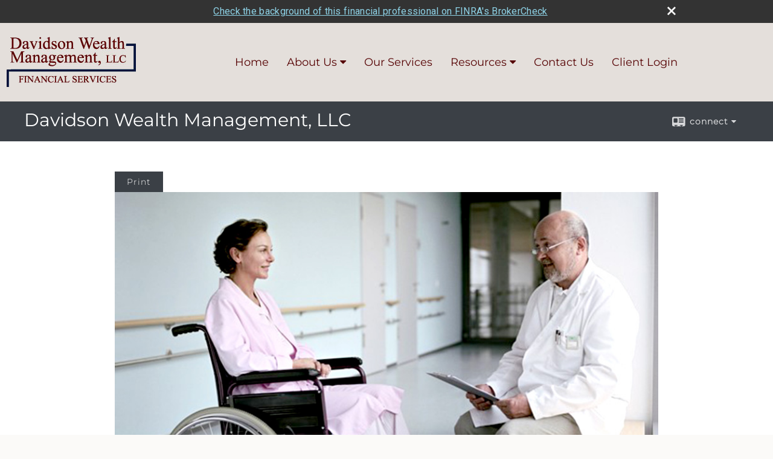

--- FILE ---
content_type: text/html;charset=UTF-8
request_url: http://www.davidsonwealthmgmt.com/Do-I-Need-Disability-Income-Insurance.c50.htm
body_size: 9972
content:


<!-- Parse through saved XML and Set Current Values -->

<!DOCTYPE html>
<html xmlns="http://www.w3.org/1999/xhtml" lang="en-us">
	<head>
		
  <title>Article: Do I Need Disability Income Insurance? : Do I Need Disability Income Insurance?</title>
  <!-- source COLOWEB01/199.83 -->

  <meta http-equiv="Content-Type" content="text/html; charset=UTF-8" />
  <meta name="HandheldFriendly" content="True" />
  <meta name="MobileOptimized" content="320" />
  <meta name="viewport" content="width=device-width, target-densitydpi=160dpi, initial-scale=1, user-scalable=yes" />  
  <meta http-equiv="cleartype" content="on" />
  <meta http-equiv="X-UA-Compatible" content="IE=edge,chrome=1" />

        <base href="/" />
      
		<meta name="Description" content="" />
	
		<meta name="Keywords" content="" />
	
    <meta name="robots" id="robots" content="index,follow,noodp" />
    <meta name="googlebot" content="index,follow" />
  
				<meta property="og:url" content="http://www.davidsonwealthmgmt.com/Do-I-Need-Disability-Income-Insurance.c50.htm"/>
			
					<meta property="og:image" content="http://www.emeraldhost.net/files/newsletters/assessing_disability_insurance.jpg" />
				
				<meta property="og:title" content="Do I Need Disability Income Insurance?"/>
			
				<meta property="og:description" content="Knowing the basics of a disability income insurance policy is a good first step toward protecting your family."/>
			
					<meta property="og:type" content="article"/>
				
			<meta property="fb:admins" content="100002829370061"/>
		
				<script type="text/javascript" src="/include/js/gtmAdvisorSites.js"></script>
				<script>
					gtmAS.init({
						'event': 'BAS-Retail-Page-Data',
						'BasRetailEnvironment' : 'Production',
						'BasRetailAdvisorSiteID': '92257',
						'BasRetailAdvisorSiteName': 'Kristopher\x20\x20Sevcenko',
						'BasRetailTemplateID': 'TQ3',
						'BasRetailTemplateVersion': 'AA'
					},'Kristopher\x20\x20Sevcenko')
				</script>
			
			<script>
					(function(w,d,s,l,i){w[l]=w[l]||[];w[l].push({'gtm.start':
					new Date().getTime(),event:'gtm.js'});var f=d.getElementsByTagName(s)[0],
					j=d.createElement(s),dl=l!='dataLayer'?'&l='+l:'';j.async=true;j.src=
					'https://www.googletagmanager.com/gtm.js?id='+i+dl;f.parentNode.insertBefore(j,f);
					})(window,document,'script','dataLayer','GTM-P7LM8CD');
			</script>
			
	<script>
		const bas_recaptcha_site_key = '6LcfXnYmAAAAANE7ThfzQIO_UgxMD4U7b_OeDlR1',
			  bas_verify_url = 'https\x3A\x2F\x2Fwww.emeraldsecure.com\x2Ffunctions\x2FreCAPTCHAServices.cfc\x3Fmethod\x3Dv\x26e\x3Dpr'
	</script>

	
	<link rel="stylesheet" type="text/css" href="/include/css/font-awesome/css/font-awesome.min.css" rel="stylesheet">
	<link rel="stylesheet" type="text/css" href="/include/css/modals.css" />
	
	
		<link rel="stylesheet" type="text/css" href="/include/css/site_styles/AA/TQ/~TQ1.css" />
	
		<script src="/include/js/jquery/jquery-3.6.0.min.js"></script>
		<script src="/include/js/jquery/jqueryui/js/jquery-ui.min.js"></script> 
	
	</head>
	<body class=" contentpage contentpage _34 _656 AA TQ3 sl_1 TQ3 _50 TQ isPreview0">
		
	<noscript><iframe src="https://www.googletagmanager.com/ns.html?id=GTM-P7LM8CD"
	height="0" width="0" style="display:none;visibility:hidden" aria-hidden="true"></iframe></noscript>
	
		<div id="container" data-masthead="false" data-masthead-location="logo-left">
			<a class="skip-main" href="#contentContainer">Skip to main content</a>
			
			
		<nav id="navigationContainer" class="container-top-level sectionContainer  clear" role="navigation" aria-label="Site Navigation"  style='background-color:rgb(228, 223, 219); color:rgb(85, 0, 2);'>
			<div id="navigation" class="container-wrapper section">
				
			<div class="mpl masthead  masthead">
				
					<a href="/">
						<img src="/files/92257/david-masthead.png" alt="Davidson Wealth Management, LLC" class="header_masthead logo-img custom true" />
					</a>
				
			</div>
		
					<!-- user custom nav begins -->
					<ul class="nav_ul u-c">
          <li class=""><a href="./" id="ID200" class="">Home</a>
          </li>
          <li class=""><a href="#" tabindex="0" id="Tab531584" class="">About Us</a>
           <ul class="">
            <li class=""><a href="Our-Mission-Statement.1.htm" id="ID531584" class="">Our Mission Statement</a></li>
            <li class=""><a href="agents.cfm" id="ID-2" class="">Our Associates</a><ul class=""><li class=""><a href="Richard-E--Prozzo.e817568.htm" id="ID817568" class="">Richard E. Prozzo</a></li><li class=""><a href="Kristopher-Sevcenko.e814396.htm" id="ID814396" class="">Kristopher Sevcenko</a></li><li class="" style=""><a href="Richard-J--Prozzo.e1248271.htm" id="ID1248271">Richard J. Prozzo</a></li><li class="" style=""><a href="Allison-Sherman.e817572.htm" id="ID817572" class="">Allison Sherman</a></li></ul></li>
            <li class=""><a href="location.cfm" id="ID-1" class="">Our Location</a></li>
            <li class=""><a href="Our-Firm.2.htm" id="ID531586" class="">Our Firm</a></li>
            
            <li class=""><a href="tellafriend.cfm?SSLID=92257" target="_blank" id="ID-31" class="">Tell A Friend</a></li>
            <!-- Placeholder for new links -->
           </ul>
          </li>
          <li class=""><a href="Our-Services.3.htm" id="ID531585" class="">Our Services</a></li><li class=""><a href="#" tabindex="0" id="Tab410" class="">Resources</a>
           <ul class="">
            <li class=""><a href="learning_center/research/" id="ID410" class="">Articles</a></li>
            <li class=""><a href="learning_center/calculators/" id="ID420" class="">Calculators</a></li>
            <li class=""><a href="learning_center/flipbooks/" id="ID430" class="">Flipbooks</a></li>
            <li class=""><a href="learning_center/newsletters/" id="ID440" class="">Newsletters</a></li>
            <li class=""><a href="learning_center/glossary/" id="ID450" class="">Glossary</a></li>
            <li class=""><a href="learning_center/tax_library/" id="ID460" class="">Tax Library</a></li>
            <li class=""><a href="learning_center/videos/" id="ID470" class="">Videos</a></li>
           </ul>
          </li>
          <li class=""><a href="#" tabindex="0" id="Tab510" class="">Market Watch</a>
           <ul class="">
            <li class=""><a href="quotes.cfm" id="ID510" class="">Detailed Quotes</a></li>
            <li class=""><a href="quotes.cfm?sub=lookup" id="ID520" class="">Symbol Lookup</a></li>
            <li class=""><a href="quotes.cfm?sub=multi" id="ID530" class="">Multi Quote</a></li>
            <li class=""><a href="markets.cfm" id="ID540" class="">Markets at a Glance</a></li>
            <li class=""><a href="charts.cfm" id="ID550" class="">Charting</a></li>
            <li class=""><a href="portfolio.cfm" id="ID560" class="">Portfolios</a></li>
           </ul>
          </li>
          <li class=""><a href="contact_us/" id="ID700" class="">Contact Us</a>
          </li>
          
         <li class=""><a href="https://oneview.v2020-sai.com/" class="" target="_blank">Client Login</a></li></ul>  
					<!-- user custom nav ends -->
				
	    </div>
	  </nav>
		
			<script type="text/javascript" src="/include/js/navigation/nav_surgeon.js"></script>
			<script>navHospital.removeLinks(['market_watch/detailed_quote','market_watch/symbol_lookup','market_watch/multi-quote','market_watch/markets_at_a_glance','market_watch/charting','market_watch/portfolio','quotes.cfm','markets.cfm','charts.cfm','portfolio.cfm'])</script>
		
	<div id="page-title-contact-strip" class="page-title-contact-strip">
		<div id="eme_push_target" class="wrapper clear">

			<div class="page-title">
				<h2 class=" " data-fieldname="Sitetitle" data-alt="Site Title"><span style="font-size: 30px;">Davidson Wealth Management, LLC</span></h2>
			</div>
			<div class="contact">
				<button class="contact-toggle" aria-haspopup="true" aria-expanded="false">
					<span class="icon icon-connect-card"></span><span class="toggle">connect</span><span class="fa fa-caret-down"></span>
					<div class="phone-email-address">
						<h3 class="label">Address:</h3>
						 
			<span class="street-address eme_block ">
				<span class=" " data-fieldname="officeAddress" data-alt="Office Address" data-iedisplay="block">1041 West Lacey Rd, 2nd Floor</span>
			</span>
		
			<span class="cityState eme_block " data-alt="Office Location">
				<span class="locality " data-fieldname="officeCity" data-alt="Office City" data-ieDisplay="inline-block">Forked River</span>,
				<span class="region">
					<span class="officeState " data-fieldname="officeState"  data-alt="Office State" data-iedisplay="inline-block">NJ</span> 
					<span class=" " data-fieldname="officeZip" data-alt="Office Zip" data-iedisplay="inline-block">08731</span>
				</span>
			</span>
		
							<h3 class="label margin-top-sm">Phone:</h3>
						
						<p class="officePhone phone " data-fieldname="officePhone" data-alt="Office Telephone">(732) 409-1060 </p>
						
								<h3 class="label fax">Fax/Other:</h3>
							
							<p class="officeFax phone " data-fieldname="officeFax" data-alt="Office Fax">(732) 409-1052 </p>
						
						<h3 class="label">E-mail:</h3>
						<ul>
							
									<li class="email">
										<a class="officeEmail email " href="mailto:clientservices@davidsonwealthmgmt.com" data-fieldname="officeEmail" data-alt="Office E-mail">clientservices@davidsonwealthmgmt.com</a>
									</li>
								
						</ul>
						
						
					</div>
				</button>
				
			</div>
			
		</div>
	</div>


		<main id="contentContainer" class="container-top-level sectionContainer " role="main" >
			<div id="contentWrapper" class="container-wrapper">
				<div id="content" class="section">
					<div id="Content_container"> 
	<div class="emeraldContent_header">
		
			<div class="printed_from print_only">Printed from: <strong>www.davidsonwealthmgmt.com</strong></div>
			
			 
		<script type="text/javascript">
			// <![CDATA[
	
				document.write('<div class="print_button"><button type="button" onclick="window.print();">Print</button></div>');
			
			// ]]>
		</script>
	
	</div>
<!--CSS--><p><img alt="Disability Income Insurance" src="http://www.emeraldhost.net/files/newsletters/assessing_disability_insurance~001.jpg" style="width:100%" /></p>
<h1>Do I Need Disability Income Insurance?</h1>

<p class="opening">Although most of us are aware of the need for health insurance coverage when determining our risk management needs, many of us fail to consider the possibility that we could become disabled. A disability income insurance policy can help replace income lost because of an injury or illness. Few people would have an adequate &ldquo;war chest&rdquo; for an extended battle with a loss of income.</p>
<p>Unfortunately, many of us will need disability income protection before we retire. Without the appropriate coverage, a disability could spell financial disaster.</p>
<p>Disability at any age can disrupt income while medical expenses mount. Unless you have a battle plan, the effects of even a short-term disability could be financially debilitating and emotionally devastating.</p>

<h2>Disability Protection</h2>

<p>In the event that you become disabled and are unable to work, the benefits provided by disability income insurance can help replace a portion of your earned income.</p>
<p>The appropriate amount of disability coverage will depend on your particular situation. However, there are a few issues you may want to consider.</p>
<p>First, consider carrying enough coverage to replace at least 60% of your earnings. Many companies limit benefits to between 50% and 80% from all sources of disability income prior to the disability. This would mean, for example, that the amount of any Social Security disability payments you receive could be deducted from your benefit amount.</p>
<p>If you are concerned about the cost of a private disability insurance policy, consider extending the waiting period, which is the time between the onset of the disability and when you start receiving benefits. Choosing a 90-day or 180-day waiting period (instead of 30 days) may help lower your premium.</p>
<p>Be sure to compare and review policy benefits carefully. Disability income insurance can be an affordable way to help protect your assets in the event of a disability.</p>
<p>&nbsp;</p>
<p style="text-align:justify"><span style="font-size:12px">The information in this newsletter is not intended as tax, legal, investment, or retirement advice or recommendations, and it may not be relied on for the &shy;purpose of &shy;avoiding any &shy;federal tax penalties. </span><span data-darkreader-inline-bgcolor="" data-darkreader-inline-color="" style="--darkreader-inline-bgcolor:var(--darkreader-background-ffffff, #000000); --darkreader-inline-color:var(--darkreader-text-222222, #fdf7ee); background-color:#ffffff; color:#222222; font-family:Arial,Verdana,sans-serif; font-size:12px; text-align:justify">You are encouraged to seek guidance from an independent tax or legal professional.&nbsp;</span><span style="font-size:12px">The content is derived from sources believed to be accurate. Neither the information presented nor any opinion expressed constitutes a solicitation for the &shy;purchase or sale of any security. This material was written and prepared by Broadridge Advisor Solutions. &copy; 2026 Broadridge Financial Solutions, Inc.</span></p> </div> 
				</div>
			</div>
		</main>
	
	<footer id="footerContainer" class="footer-container container-top-level sectionContainer" role="contentinfo" >
		<div id="footer" class="container-wrapper section">
			
		<p class="crs-message"><a href="https://www.osaic.com/crs" target="_blank" aria-label="Open Osaic Wealth CRS form in a new tab">Osaic Wealth Form CRS</a></p>
	
					
				<div id="inlineFooter" class=" " data-fieldname="footerDisclaimer" data-alt="Footer Disclaimer">
					<p>&nbsp;</p>

<p><span style="font-family:arial,helvetica,sans-serif"><span style="font-size:14px">Securities offered through <strong>Osaic Wealth, Inc.</strong>, member <a href="http://www.finra.org" target="_top">FINRA</a>/<a href="http://www.sipc.org" target="_top">SIPC</a>. Investment advisory services offered through Davidson Wealth Management, LLC.&nbsp;<strong>Osaic Wealth, Inc.</strong>is separately owned and other entities and/or marketing names, products or services referenced here are independent of<strong>Osaic Wealth, Inc.</strong><span style="color:#000000">&nbsp; </span>This communication is strictly intended for individuals residing in the states of Alabama, Alaska, Arizona, California, Colorado, Connecticut, Delaware, Florida, Georgia, Iowa, Illinois, Indiana, Louisiana, Maine, Maryland, Massachusetts, Mississippi, Minnesota, Nevada, New Hampshire, New Jersey, New Mexico, New York, North Carolina, Ohio, Oregon, Pennsylvania, South Carolina, South Dokata, Texas, Tennessee, Vermont, Virginia and Washington. No offers may be made or accepted from any resident outside the specific states referenc</span>ed.&nbsp;&nbsp;<br>
<br>
Richard Prozzo and Kristopher Sevcenko are also separately registered as investment advisor representatives under Davidson Wealth Management, a registered investment advisor. As such, advisory services are strictly intended for individuals residing in the states where we have notice filed (New Hampshire, New Jersey, New York, Pennsylvania, Florida, Louisiana, South Carolina and Texas).</span></p>

<p><span style="font-family:arial,helvetica,sans-serif">Davidson Wealth Management, LLC ("Davidson") is a registered investment adviser offering advisory services in the States of Florida, Louisiana, New Hampshire, New Jersey, New York, Pennsylvania, South Carolina and Texas and in other jurisdictions where exempted.&nbsp;&nbsp;<span style="color:#ffffff">Registration does not imply a certain level of skill of training.&nbsp; The presence of this website on the internet shall not be directly or indirectly interpreted as a solicitation of investment advisory services to persons of another jurisdiction unless otherwise permitted by statute.&nbsp; Follow-up or individualized response in a particular state by Davidson in the rendering of personalized investment advice for compensation shall not be made without our first complying with jurisdiction requirements or pursuant an applicable state exemption.&nbsp;&nbsp;</span></span></p>

<p><span style="font-family:arial,helvetica,sans-serif"><span style="color:#ffffff">All written content on this site is for informational purposes only.&nbsp; Opinions expressed herein are solely those of Davidson, unless otherwise specifically cited.&nbsp; Material presented is believed to be from reliable sources and no representations are made by our firm as to another parties' informational accuracy or completeness.&nbsp; All information or ideas provided should be discussed in detail with an advisor, accountant or legal counsel prior to implementation.</span></span></p>

<p><span style="font-family:ProximaNova; font-size:14px">When you link to any of the web sites provided here, you are leaving this web site&nbsp;</span><span style="font-family:ProximaNova; font-size:14px">and assume total responsibility and risk for your use of the web sites you are linking to.</span><span style="font-family:ProximaNova; font-size:14px">&nbsp;We make no representation as to the completeness or accuracy of information provided on those web sites. Nor is the company liable for any direct or indirect technical or system issues or any consequences arising out of your access to or your use of third-party technologies, web sites, information and programs made available through this web site.&nbsp;</span></p>

<p><strong>IMPORTANT CONSUMER INFORMATION:</strong></p>

<p><strong>A broker-dealer, investment adviser, BD agent, or IA rep may only transact business in a state if first registered, or is excluded or exempt from state broker-dealer, investment adviser, BD agent or IA rep registration requirements, as appropriate. Follow-up, individualized responses to persons in a state by such a firm or individual that involve either effecting or attempting to effect transactions in securities, or the rendering of personalized investment advice for compensation, will not be made without first complying with appropriate registration requirement, or an applicable exemption or exclusion.<br>
<br>
For information concerning the licensing status or disciplinary history of broker-dealer, investment adviser, BD agent, or IA rep, a consumer should contact his or her state securities law administrator.</strong></p>

<p><span style="color:#ffffff; font-family:arial,helvetica,sans-serif; font-size:14px">Investing in securities involves risks, including the potential for loss of principal.&nbsp; There is no guarantee that any investment plan or strategy will be successful.</span></p>

<p>&nbsp;</p>

				</div>
			
				<div class="footer_links">
					<ul>
						
							<li class="site_map_link">
								<a class="target_blank" href="/sitemap.htm" aria-label="Open site map in a new window">Site Map</a>
							</li>
						
					</ul>
				</div>
			
		</div>
		
		<div class="scroll-to-top">
			<div class="wrapper">
				<button>Back To Top <span class="fa fa-angle-up"></span></button>
			</div>
		</div>
	
	</footer>

		</div>

		
			<script type="text/javascript" src="/include/js/plugins/lodash/lodash.min.js"></script>
		
			<script type="text/javascript" src="/include/js/bootstrap/bootstrap.bundle.min.js"></script>
		
	
	
		<script type="text/javascript" src="/include/js/navigation/jquery.slicknav.min.js"></script>
		<script type="text/javascript" src="/include/js/jquery/plugins/slick.min.js"></script>
			 
		
			<script type="text/javascript" src="/include/js/plugins/scrollreveal.min.js"></script>
			<script type="text/javascript" src="/include/js/jquery/plugins/skrollr.min.js"></script>
		
			<script type="text/javascript" src="/include/js/global.js"></script>
		
		<script type="text/javascript" src="/include/js/modals.js"></script> 
		<script type="text/javascript" src="/include/js/ada/keys.js"></script>
	
	
		
			
			<script type="text/javascript" src="/include/js/navigation/onclicknavigation.js"></script>
		
		<script type="text/javascript" src="/include/js/navigation/slickNavLaunch.js"></script>

	
		
			
			<script type="text/javascript" src="/include/js/site_styles/default/201501/default.js"></script>
			 
		<script type="text/javascript">
			// <![CDATA[
	
    var doc = {
      site_title: 'Do%20I%20Need%20Disability%20Income%20Insurance%3F'
    }
    
			// ]]>
		</script>
	
		<noscript>
			<div class="broker-check-container top emerald-require">
					<div class="bc-wrapper">
							<p><a href="http://brokercheck.finra.org/" target="_blank" aria-label="Check the background of this financial professional on FINRA's BrokerCheck. Opens in new tab">Check the background of this investment professional</a></p>
					</div>
			</div>
		</noscript>
	
				<style>
					@import "https://fonts.googleapis.com/css?family=Roboto";
					@font-face{font-family:bc-icomoon;src:url(/include/css/fonts/brokercheck/fonts/icomoon.eot?n4zi90);src:url(/include/css/fonts/brokercheck/fonts/icomoon.eot?n4zi90#iefix) format("embedded-opentype"),url(/include/css/fonts/brokercheck/fonts/icomoon.ttf?n4zi90) format("truetype"),url(/include/css/fonts/brokercheck/fonts/icomoon.woff?n4zi90) format("woff"),url(/include/css/fonts/brokercheck/fonts/icomoon.svg?n4zi90#icomoon) format("svg");font-weight:400;font-style:normal}
					[class*="icon-broker-check-close"],[class^=icon-broker-check-close]{font-family:bc-icomoon!important;speak:none;font-style:normal;font-weight:400;font-variant:normal;text-transform:none;line-height:1;-webkit-font-smoothing:antialiased;-moz-osx-font-smoothing:grayscale}
					.icon-broker-check-close:before{content:"\e900"}
					.icon-broker-check-close{position:absolute;top:10px;right:20px;cursor:pointer}
					body{position:relative}
					body.pam-page-index .broker-check-container.bottom {display: none;}
					body.no-js .broker-check-container.bottom {display: block;}
					.broker-check-container,.broker-check-container *{-webkit-box-sizing:border-box;-moz-box-sizing:border-box;box-sizing:border-box}
					.broker-check-container{background-color:#333333;color:#f9f9f9;padding:0;font-family:Roboto,sans-serif;letter-spacing:.3px;line-height:1.4;position:relative;width:100%;text-align:center;z-index:20}
					.broker-check-container.top {transition:ease-out all .5s;position:absolute;visibility: hidden;display:block}
					.broker-check-container.top.visible+.broker-check-container.bottom {display: none;}
					.broker-check-container.top.visible {visibility: visible;position: relative;}
					.broker-check-container.top.hidden {visibility: hidden;position: absolute;}
					.broker-check-container .bc-wrapper{max-width:1000px;width:100%;margin:0 auto;padding:8px 40px 8px 20px;font-weight:400;position:relative;clear:both;}
					.broker-check-container .bc-wrapper a{color:#8ed3e7;text-decoration:underline}
					.broker-check-container .bc-wrapper a:focus,.broker-check-container .bc-wrapper a:hover{text-decoration:underline}
					.broker-check-container.bottom {opacity:1; background: #000; font-size: 12px; display: block;clear:both;}
					.broker-check-container.bottom .icon-broker-check-close{display: none;}
				</style>
				
				<div class="broker-check-container top emerald-require">
					<div class="bc-wrapper">
							
								<a href="http://brokercheck.finra.org/" target="_blank" aria-label="Check the background of this financial professional on FINRA's BrokerCheck. Opens in new tab">Check the background of this financial professional on FINRA's BrokerCheck</a>
							
								<span tabindex="0" aria-label="close broker check alert" class="icon-broker-check-close"></span>
							
					</div>
				</div>
			
				<div class="broker-check-container bottom emerald-require">
					<div class="bc-wrapper">
							
								<a href="http://brokercheck.finra.org/" target="_blank" aria-label="Check the background of this financial professional on FINRA's BrokerCheck. Opens in new tab">Check the background of this financial professional on FINRA's BrokerCheck</a>
							
								<span tabindex="0" aria-label="close broker check alert" class="icon-broker-check-close"></span>
							
					</div>
				</div>
			
				<script type="text/javascript" src="/include/js/brokerCheck.js"></script>
			
		<script>
			AATQ.customizations = {
				navBG: 'rgb(228, 223, 219)',
				navTC: 'rgb(85, 0, 2)',
				subNavBG: 'rgb(0, 20, 63)',
				subNavText: 'rgb(255, 255, 255)',
				subNavDefaultBG:'rgb(34, 42, 53)',
				subNavDefaultText:'rgb(255, 255, 255)',
			}
		</script>
	
	</body>
</html>
